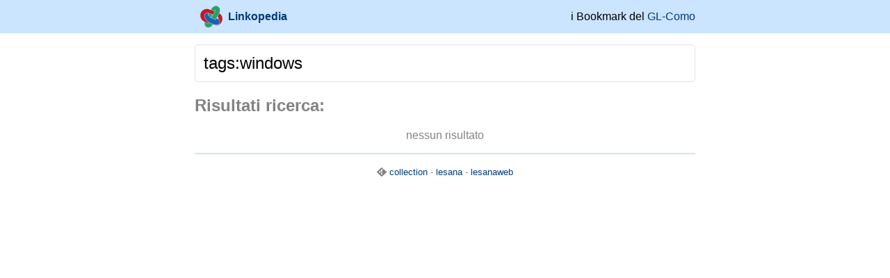

--- FILE ---
content_type: text/html; charset=utf-8
request_url: https://linkopedia.gl-como.it/search.html?q=tags%3Awindows&p=2
body_size: 957
content:
<!DOCTYPE html>
<html>
    <head>
        <meta name="referrer" content="origin">
        <meta name="viewport" content="width=device-width, initial-scale=1.0">
        <link rel="stylesheet" type="text/css" href="/static/linkopedia.css">
        <link rel="shortcut icon" href="/static/linkopedia_rgb.svg">
        <link rel="alternate" type="application/atom+xml" href="/atom.xml" title="Atom Feed"/>
        
        <link rel="alternate" type="application/atom+xml" href="/atom.xml?q=tags%3Awindows" title="Results for 'tags:windows'"/>
        
        <title>Linkopedia</title>
        
    </head>
    <body>
        <header>
            <div>
                <h1><a href="/"><img src="/static/linkopedia_rgb.svg">Linkopedia</a></h1>
                <span>i Bookmark del <a href="https://gl-como.it/">GL-Como</a></span>
            </div>
        </header>
        <nav>
            <form method="get" action="/search.html">
                <input name="q" placeholder="cerca..." value="tags:windows">
            </form>
        </nav>
        
        <section>
            <h2>Risultati ricerca:</h2>
            
            
                <div class="placeholder">nessun risultato</div>
            
        </section>

        <footer>
            <small>
               <svg xmlns="http://www.w3.org/2000/svg" class="svg-icon" viewBox="0 0 194 194"><path d="M3.7 88.4L88.4 3.7c4.9-4.9 12.8-4.9 17.7 0l17.6 17.6-22.3 22.3c-5.3-1.8-11.2-.6-15.4 3.5-4.2 4.2-5.3 10.2-3.5 15.4L61 84c-5.2-1.8-11.2-.6-15.4 3.5-5.8 5.8-5.8 15.2 0 21 5.8 5.8 15.2 5.8 21 0 4.4-4.4 5.4-10.8 3.2-16.2l20.2-20v52.8c-1.4.7-2.8 1.6-3.9 2.8-5.8 5.8-5.8 15.2 0 21 5.8 5.8 15.2 5.8 21 0 5.8-5.8 5.8-15.2 0-21-1.4-1.4-3.1-2.5-4.9-3.2V71.4c1.8-.7 3.4-1.8 4.9-3.2 4.4-4.4 5.5-10.9 3.2-16.3l22-22 58 58.1c4.9 4.9 4.9 12.8 0 17.7l-84.7 84.7c-4.9 4.9-12.8 4.9-17.7 0L3.7 106c-4.9-4.8-4.9-12.8 0-17.6" fill="#f03c2e"/></svg>
                <a href="http://git.trueelena.org/bookmarks/gl-como/about/">collection</a>
                - <a href="https://lesana.trueelena.org/">lesana</a>
                - <a href="https://git.sr.ht/~fabrixxm/lesanaweb">lesanaweb</a>
            </small>
        </footer>
    </body>
</html>

--- FILE ---
content_type: text/css; charset=utf-8
request_url: https://linkopedia.gl-como.it/static/linkopedia.css
body_size: 822
content:
html, body {
    width: 100%;
    margin: 0;
    padding: 0;
}

body {
    width: 100%;
    font-family: Verdana, Geneva, sans-serif;
    font-size: 12pt;
    color: #828282;
}

* {
    box-sizing: border-box;
}


a:link {
    color: #003b7b;
    text-decoration: none;
}

a:hover {
    text-decoration: underline;
}

header h1 {
    font-size: 1em;
    margin: 0;
}

header img {
    height: 32px;
    margin: 0.5em;
}

body>header {
    color: #000;
    background-color: #cbe4ff;
    padding: 0 1em;
    line-height: 2em;
}

body>header>div {
    max-width: 80ch;
    margin: 0 auto;
    display: flex;
    flex-direction: row;
    justify-content: space-between;
    align-items: center;
}
body>header h1>a {
    color: #000;
    display: flex;
    align-items: center;
}

body>nav {
    max-width: 80ch;
    margin: 1em auto;
}

body > nav input {
	width: 100%;
	padding: .5em;
	border-radius: 5px;
	border: 1px solid #e0e0e0;
	font-size: 1.5em;
}

body>section {
    max-width: 80ch;
    margin: 1em auto;
}

body>article {
    max-width: 80ch;
    margin: 1em auto;
    padding: 1em;
    background-color: #f2f2f2;
}

body>article header h1 {
    font-size: 1.5em;
}

body>article header aside {
    font-size: 0.8em;
}

#linkcard {
    margin: 0 0 1em 0;
    padding: 1em;
    background-color: #f2f2f2;
    border-color: #e0e0e0;
    border-radius: 5px;
    transition: all 0.1s linear;
    outline: 0em solid #e0e0e0;
}

#linkcard:hover {
    outline: 0.2em solid #e0e0e0;
}

#linkcard dt {
    font-size: 1.5em;
    font-weight: bold;
    margin-bottom: 0.5em;
}
#linkcard dd {
    margin: 0;
}



body>article footer,
#linkcard dd>footer {
    font-size: 0.8em;
    margin-top: 1em;
}

a.tag {
    line-height: 1.2em;
    padding: 0 0.2em;
    border: 1px solid #828282;
    background-color: #E2E2E2;
    border-radius: 3px;
    color: #828282;
    text-decoration: none;
}

a.tag:hover {
    color: #000;
}


#nextpage {
    color: #828282;
}

.placeholder {
    text-align: center;
}

body>footer {
    max-width: 80ch;
    margin: 1em auto 1em;
    padding: 1em 0 0 0;
    text-align: center;
    border-top: 2px solid #cbe4ff;
}

/* -----
SVG Icons - svgicons.sparkk.fr
----- */

.svg-icon {
    width: 1em;
    height: 1em;
    vertical-align: -0.2em; /* middle; */
}

.svg-icon path,
.svg-icon polygon,
.svg-icon rect {
    fill: #828282;
}

.svg-icon circle {
    stroke: #828282;
    stroke-width: 1;
}



--- FILE ---
content_type: image/svg+xml; charset=utf-8
request_url: https://linkopedia.gl-como.it/static/linkopedia_rgb.svg
body_size: 4734
content:
<svg viewBox="0 0 67.73 67.73" xmlns="http://www.w3.org/2000/svg"><g stroke-width="2.65"><path d="M47.22.96c-5.6.03-12.73 8.01-13.95 10.22l-.77 1.38c3.55 1.3 7.2 2.74 10.7 4.2a10.3 10.3 0 0 1 2-1.46l.03-.7c-.03-1.23-.36-2.27-.9-2.63a.15.15 0 0 1-.05-.2.15.15 0 0 1 .2-.05c.71.46 1.01 1.6 1.04 2.86.02.76-.08 1.57-.26 2.32a8.77 8.77 0 0 1-.96 2.65c-.61 1.05-2.98 5.3-5.66 10.13a.85.85 0 0 1-.08.2L35 36.26l-.5.92a.85.85 0 0 1-.05.03l-.12.22.4.2 2.18 1.1 1.72.85 1.63.74 1.44.62 1.25.5 1.09.4a16.64 16.64 0 0 0 1.72.52l.67.15h.03l2.64-4.54a.85.85 0 0 1 .01-.02.85.85 0 0 1 .05-.04l8.67-14.93c3.04-7.51 1.87-14.57-.3-16.72C55.34 4.1 52.02.98 47.27.95h-.06zM26.45 23.6l-.43.79a.85.85 0 0 1-.05.13l.04-.07c-.62 1.14-1.12 2.03-1.74 3.2l-.22.4 2.88 3.22a97.14 97.14 0 0 0 2.91 3.36l.3.26a16.1 16.1 0 0 0 1.58 1.1l.16.1.22-.41a.85.85 0 0 1 .01-.05c1.41-2.55 2.66-4.8 3.98-7.14a.85.85 0 0 1 .05-.04l.47-.83c-3.06-1.32-6.1-2.58-8.47-3.44-.62-.23-1.18-.41-1.7-.58zM13.69 50.15c-1.8 9.21 3.3 14.26 4.33 14.8a18.02 18.02 0 0 0 5.9 1.78c3.23.32 9.03-.93 12.43-6.79l1.8-3.1-.96-.31-.75-.27-1.1-.4-.88-.36-.85-.34-1-.44-.61-.28c-.37-.17-.73-.34-1.08-.52l-.43-.21-1.13-.6c-.1-.04-.19-.1-.29-.15-.4-.21-.78-.43-1.16-.65l-.15-.1-1.2-.73-.1-.07-.16.28c-.06.1-.15.2-.22.3l-.5.73-.28.4c-.33.7-.72 1.21-1.26 1.5-.63.35-1.42.4-2.51.23a.15.15 0 0 1-.13-.17.15.15 0 0 1 .18-.13c1.05.16 1.77.1 2.32-.19.15-.08.3-.2.42-.32a.8.8 0 0 1-.44-.02 193.86 193.86 0 0 1-10.2-3.87Z" fill="#26a269"/><path d="M20.12 10.18a18.77 18.77 0 0 0-7.6 1.6 21.12 21.12 0 0 0-6.29 4.13 21.1 21.1 0 0 0-2.81 3.27 18.1 18.1 0 0 0-1.9 3.6 20.23 20.23 0 0 0-1.15 9.08A20.76 20.76 0 0 0 .8 34.4l.11.44c.1.38.2.76.32 1.13l.13.42c.16.46.32.92.5 1.36l.04.09c.21.5.44 1 .69 1.49l.06.11A22 22 0 0 0 6.4 44.7c1.6 1.62 3.4 2.92 5.32 3.75 3.68 1.6 7.95 3.26 12.41 4.82.36-.33 1.24-1.67 1.47-2.02l.14-.25-.04-.03-.73-.5a33.72 33.72 0 0 1-9.2-9.34 25.12 25.12 0 0 1-1.75-3.15c-.15-.4-.1-.88.2-1.13l-.09-.13a11.01 11.01 0 0 1-1.28-2.74l-.05-.18a9.75 9.75 0 0 1-.2-.83l-.02-.14a9.4 9.4 0 0 1-.1-.83l-.01-.12c-.02-.3-.03-.62-.02-.93v-.03a9 9 0 0 1 .1-.97l.01-.09a8 8 0 0 1 .2-.92c0-.04.02-.08.03-.11l.1-.33.05-.16a9.4 9.4 0 0 1 .45-1.07 7.57 7.57 0 0 1 1.15-1.67 9.06 9.06 0 0 1 2.22-1.82 10.7 10.7 0 0 1 3.58-1.4c.26-.05.52-.1.8-.13l.32-.03.49-.04a11.69 11.69 0 0 1 4.01.45l.07.02c.68.2 1.48.47 2.37.8 2.67.96 6.11 2.4 9.5 3.87l.9.39c1.75-3.15 4.3-7.74 4.77-8.55.22-.4.39-.79.52-1.15l-.56-.23A275.8 275.8 0 0 0 31.32 13l-.06-.03A155.18 155.18 0 0 0 25.5 11a18.18 18.18 0 0 0-5.4-.82zM58.1 24.14l-5.7 9.81c.77.4 1.68.87 2.51 1.4.98.61 1.83 1.25 2.12 1.9a.15.15 0 0 1-.08.2.15.15 0 0 1-.2-.08c-.22-.5-1.03-1.17-2-1.77a27.2 27.2 0 0 0-1.76-1l.2.2.24.27c.16.19.32.37.46.56l.23.35a8.56 8.56 0 0 1 1.12 2.46 9.2 9.2 0 0 1 .22 1c.02.12.05.25.06.38.03.22.04.44.05.67l.02.3c0 .32 0 .64-.03.96.95.75 1.7 1.36 2.1 1.73a7.45 7.45 0 0 1 2.16 4.07c.14.68.2 1.32.18 1.86 0 .55-.03.96-.23 1.4l-2.1 4.76a.87.87 0 0 1 0 .02 5.4 5.4 0 0 1-2.11 2.21c-.01.01-.36.26-.95.49-.6.24-1.52.5-2.77.65-2.51.3-6.42.13-12.17-1.58l-.55-.17-.19-.06-.37.64c2.62.72 5.18 1.38 7.58 1.92 10.8 2.43 17.81-6 20.32-13.23a19.2 19.2 0 0 0 .8-3.46l.01-.07c.06-.42.1-.84.14-1.27v-.1c.03-.43.05-.86.05-1.29v-.09c0-1.8-.25-3.66-.77-5.47l-.02-.07-.3-.9-.2-.57-.32-.76-.31-.68-.36-.68a17.1 17.1 0 0 0-1.32-2.04l-.61-.79-.09-.1c-.3-.35-.62-.68-.95-1L62 26.9a16.77 16.77 0 0 0-1.32-1.12l-.29-.22-.43-.3-.29-.2-.51-.32-.25-.16-.8-.44z" fill="#c01c28"/><path d="m21.72 23.17-.45.04a10.57 10.57 0 0 0-4 1.39 9.4 9.4 0 0 0-1.99 1.64 7.6 7.6 0 0 0-.73.96 6.6 6.6 0 0 0-.68 1.45l-.05.14-.09.29-.02.1c-.08.28-.14.55-.18.83l-.01.07a8.04 8.04 0 0 0-.08.9c-.01.27 0 .55.01.82v.11l.1.75.02.12c.05.25.1.5.18.75l.04.16.22.64.08.2a.97.97 0 0 1 0 .01 9.57 9.57 0 0 0 .39.82 10.22 10.22 0 0 0 .44.75v.03c.59.7.24 1.38-.04 1.56h-.01a24.37 24.37 0 0 0 1.64 2.95 33 33 0 0 0 8.97 9.1l.71.49.83.53 1.17.72.15.08c.37.22.75.44 1.14.65l.28.15c.36.2.73.4 1.11.58l.42.21 1.07.51.6.28.98.43.83.34.88.34 1.08.4.73.27 1.93.63.53.16c11.34 3.38 15.15.57 15.15.57a4.6 4.6 0 0 0 1.82-1.87l2.1-4.77c.36-.79.23-4.38-1.9-6.32-.91-.82-3.94-3.2-7.26-5.75l-2.77 4.78c1.24.2 2.47.24 3.64.05a.15.15 0 0 1 .17.12.15.15 0 0 1-.13.18c-1.38.22-2.84.14-4.31-.15a10.28 10.28 0 0 1-.87-.19 24.89 24.89 0 0 1-1.8-.54l-1.11-.4-1.27-.52-1.46-.62-1.65-.76-1.74-.85c-.9-.45-1.9-.94-2.2-1.11l-1.15-.59-1-.52c-.3-.17-.6-.34-.9-.53a9.94 9.94 0 0 1-1.69-1.18 6.15 6.15 0 0 1-.63-.63 96.61 96.61 0 0 0-2.66-3.08l-3.28-3.65v-.01l-.4-.43a5.2 5.2 0 0 1-.91-1.36c-.19-.44-.23-.88-.03-1.25a.15.15 0 0 1 .2-.06.15.15 0 0 1 .06.2c-.14.27-.12.6.04 1 .17.38.48.82.87 1.27l.33.35.34-.64 1.74-3.2-.07-.02a68.77 68.77 0 0 0-3.47-.87zm15.1 5.75-3.97 7.13.56.44.34.27.51-.92 3.56-6.37-1-.55z" fill="#1a5fb4"/></g></svg>
